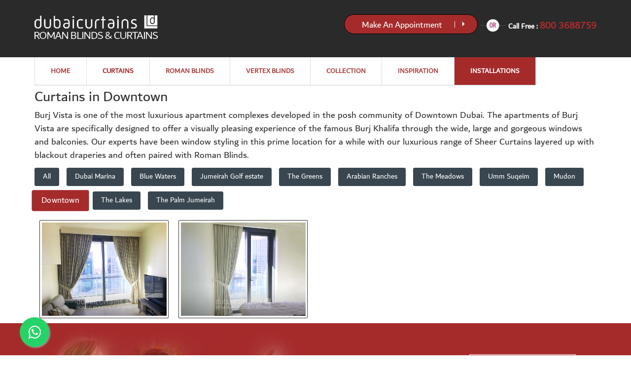

--- FILE ---
content_type: text/html
request_url: https://dubaicurtains.com/downtown-dubai-curtains.html
body_size: 3782
content:
<!DOCTYPE html>
<html>
<head><meta http-equiv="Content-Type" content="text/html; charset=utf-8">
<!-- Google Tag Manager -->
<script>(function(w,d,s,l,i){w[l]=w[l]||[];w[l].push({'gtm.start':
new Date().getTime(),event:'gtm.js'});var f=d.getElementsByTagName(s)[0],
j=d.createElement(s),dl=l!='dataLayer'?'&l='+l:'';j.async=true;j.src=
'https://www.googletagmanager.com/gtm.js?id='+i+dl;f.parentNode.insertBefore(j,f);
})(window,document,'script','dataLayer','GTM-K3R52BT');</script>
<!-- End Google Tag Manager --> 

<title>Curtains in Downtown Dubai | Dubai Curtains</title>
<meta content="Shop Made-to-Measure Curtains in Downtown. Mega SALE! Save Up to 50% on A Huge Range of Styles and Colours. Book Your FREE Appointment Now!" name="description" />
<meta content="curtains,shades,Dubai curtains,curtain,curtains for living room,window curtains" name="keywords" />
<meta name="robots" content="index, follow" /> 
<meta name="country" content="AE" /> 
<meta content="Said Darkaoui" name="author" />
<meta name="viewport" content="width=device-width, initial-scale=1.0, maximum-scale=1.0" />
<!--[if IE]><meta http-equiv='X-UA-Compatible' content='IE=edge,chrome=1'><![endif]-->

<!-- Favicone Icon -->
<link rel=“canonical” href=“https://dubaicurtains.com/downtown-dubai-curtains.html” />
<link rel="shortcut icon" type="image/x-icon" href="favicon.ico">
<!-- CSS -->
<link href="http://fonts.googleapis.com/css?family=lato:400,100,200,300,500%7COpen+Sans:400,300,600,700,800%7COswald:300,400,700" rel="stylesheet" type="text/css">
<link href="assets/css/bootstrap.css" rel="stylesheet" type="text/css">
<link href="assets/css/font-awesome.css" rel="stylesheet" type="text/css">
<link href="assets/css/ionicons.css" rel="stylesheet" type="text/css">
<!-- carousel -->
<link href="assets/css/plugin/owl.carousel.css" rel="stylesheet" type="text/css">
<link href="assets/css/plugin/owl.transitions.css" rel="stylesheet" type="text/css">
<!--Main Slider-->
<link href="assets/css/settings.css" type="text/css" rel="stylesheet" media="screen">
<link href="assets/css/layers.css" type="text/css" rel="stylesheet" media="screen">
<!--Main Style-->
<link href="assets/css/style.css" rel="stylesheet" type="text/css">
<!--Theme Color-->
<link href="assets/css/theme-color/default.css" rel="stylesheet" id="theme-color" type="text/css">
<link rel="stylesheet" type="text/css" href="assets/fancybox/dist/jquery.fancybox.min.css">
<link href="custom.css" rel="stylesheet"  type="text/css">
<link rel="stylesheet" href="https://cdn.rawgit.com/stevenmonson/googleReviews/master/google-places.css">
<script type="application/ld+json">
[ {
  "@context" : "http://schema.org",
  "@type" : "Product",
  "name" : "CURTAINS",
  "brand" : {
    "@type" : "Brand",
    "logo" : "http://www.dubaicurtains.com/assets/images/dubaicurtain-logo.jpg"
  }
}, {
  "@context" : "http://schema.org",
  "@type" : "Product",
  "name" : "ROMAN BLINDS"
}, {
  "@context" : "http://schema.org",
  "@type" : "Product",
  "name" : "CUSHIONS"
}, {
  "@context" : "http://schema.org",
  "@type" : "Product",
  "name" : "Curtains"
}, {
  "@context" : "http://schema.org",
  "@type" : "Product",
  "name" : "Cushions"
}, {
  "@context" : "http://schema.org",
  "@type" : "Product",
  "name" : "Roman Blinds"
}, {
  "@context" : "http://schema.org",
  "@type" : "Product",
  "name" : "Accessories"
}, {
  "@context" : "http://schema.org",
  "@type" : "Product",
  "name" : "Special Offers"
}, {
  "@context" : "http://schema.org",
  "@type" : "Product",
  "name" : "Curtains",
  "image" : [ "http://www.dubaicurtains.com/assets/images/products/Curtain/CALICO-CINNAMON.jpg", "http://www.dubaicurtains.com/assets/images/products/Curtain/FLORAL-PAPAYA.jpg", "http://www.dubaicurtains.com/assets/images/products/Curtain/LEAVES-PORCELAIN.jpg", "http://www.dubaicurtains.com/assets/images/products/Curtain/MEADOW-FERN.jpg", "http://www.dubaicurtains.com/assets/images/products/Curtain/MEADOW-LAVENDAR.jpg", "http://www.dubaicurtains.com/assets/images/products/Curtain/Ribbon-Dijon.jpg", "http://www.dubaicurtains.com/assets/images/products/Curtain/SILKY-WINE.jpg", "http://www.dubaicurtains.com/assets/images/products/Curtain/TAPESTRY-STONE.jpg", "http://www.dubaicurtains.com/assets/images/products/Curtain/Tendril-Blush.jpg", "http://www.dubaicurtains.com/assets/images/products/Curtain/ZigZag-Tangerine.jpg" ]
}, {
  "@context" : "http://schema.org",
  "@type" : "Product",
  "name" : "CURTAINS"
}, {
  "@context" : "http://schema.org",
  "@type" : "Product",
  "name" : "Curtains",
  "review" : {
    "@type" : "Review",
    "author" : {
      "@type" : "Person",
      "name" : "Ms Quaife, Old Town Downtown"
    },
    "reviewBody" : "\" My curtains were just installed & they are beautiful! Thank you so much to you and your team. Such a professional and friendly team you have. I'm so impressed with the service and the quality curtains. I will certainly be using you again in my next place & recommending you to my friends.\""
  }
}, {
  "@context" : "http://schema.org",
  "@type" : "Product",
  "name" : "Curtains"
}, {
  "@context" : "http://schema.org",
  "@type" : "Product",
  "name" : "Cushions"
}, {
  "@context" : "http://schema.org",
  "@type" : "Product",
  "name" : "Roman Blinds"
}, {
  "@context" : "http://schema.org",
  "@type" : "Product",
  "name" : "Accessories",
  "brand" : {
    "@type" : "Brand",
    "name" : "Dubai Curtains"
  },
  "offers" : {
    "@type" : "Offer",
    "price" : "Special Offers"
  }
}, {
  "@context" : "http://schema.org",
  "@type" : "Product",
  "name" : "CURTAINS",
  "description" : "bespoke curtains collection has a huge choice of beautiful fabrics and superb designs. From cottons and luxurious chenille's to bold prints and delicate embroidered designs, we've selected only the finest materials for our range that is exceptional in every way.",
  "brand" : {
    "@type" : "Brand",
    "name" : "Dubai Curtains"
  }
}, {
  "@context" : "http://schema.org",
  "@type" : "Product",
  "name" : "CURTAINS",
  "description" : "FABRICS AND FINISHING TOUCHES FOR THE PERFECT RESULT",
  "brand" : {
    "@type" : "Brand",
    "name" : "Dubai Curtains"
  }
} ]
</script>
</head>
<body>
<!-- Google Tag Manager (noscript) -->
<noscript><iframe src="https://www.googletagmanager.com/ns.html?id=GTM-K3R52BT"
height="0" width="0" style="display:none;visibility:hidden"></iframe></noscript>
<!-- End Google Tag Manager (noscript) -->  
<!-- Site Wraper -->
<div class="wrapper">  
  <!-- HEADER -->
   <header id="header" class="header header-2" data-menu="menu-curtain"> </header><div id="darkness"></div>
  <!-- END HEADER --> 
  <!-- CONTENT -->

  <style>
  .portfolio-overlay a {
      left: 58% !important;
  }
  .inside-h3{
   font-size:19px !important;
   margin-bottom: 12px;
  }
  .in-blo{
  display:block;
  overflow:hidden !important;
  }
  .col-gallery{
   display:block !important;
  }
  .well-lg{
         padding:0px !important;
         border-radius:0px;
  }
  .sub-h2{
  margin-bottom:1px;
  }

  @media (max-width:500px) {
  .col-gallery{
    width:95% !important;
  }

  }
  @media (min-width:500px) and (max-width:900px) {
  .col-gallery{
    width:45% !important;
  }

  }


  @media (min-width:768px) {
  .fixed-div{
    display:none !important;
  }

  }
  .fixed-div{
      text-align: center;
      position: fixed;
      z-index: 2000;
      background: white;
      width: 100%;
      display: block;
      overflow: hidden;
  }
  .call-tell{
   color:black;
   margin-left: -37px;
  }
  .ca-num{
    color: #DB1E59;
  }
  .top-head{
   margin-top:70px;
  }
  .new-tab{
                          float: left;
                          padding: 7px 16px;
                          border: 1px solid #39464f;
                          margin-right: 15px;
                          background: #39464f;
                          border-radius: 3px;
                          color: white;
                          cursor: pointer;
                          margin-bottom: 11px;
                      }
                      .c-active{
                          background: #A52B2B;
                          border-color: #A52B2B;
                          transform: scale(1.15);
                          margin-left: 2px !important;
                      }
  </style>
  
  
  
  <section  class="full-body full-body-2 mob-bo-3">
         <div class="overlay-2"></div>
  <div class="new-white" >
            <div class="container clearfix" >
             <h1 class="inside-h2 new-inside-h2">Curtains in Downtown</h1>
              <p class="inside-h3">Burj Vista is one of the most luxurious apartment complexes developed in the posh community of Downtown Dubai. The apartments of Burj Vista are specifically designed to offer a visually pleasing experience of the famous Burj Khalifa through the wide, large and gorgeous windows and balconies. Our experts have been window styling in this prime location for a while with our luxurious range of Sheer Curtains layered up with blackout draperies and often paired with Roman Blinds.</p>
              
                 <div class="well-lg">
                     <a href="curtains-projects.html"><div class="new-tab" data-new="tab-0">All</div></a>
                     <a href="dubai-marina-curtains.html"><div class="new-tab " data-new="tab-1">Dubai Marina</div></a>
                     <a href="blue-waters-curtains.html"><div class="new-tab" data-new="tab-2">Blue Waters</div></a>
                     <a href="jumeirah-golf-estates-curtains.html"><div class="new-tab" data-new="tab-2">Jumeirah Golf estate</div></a>
                     <a href="thegreens-curtains.html"><div class="new-tab" data-new="tab-2">The Greens</div></a>
                     <a href="arabian-ranches-curtains.html"><div class="new-tab" data-new="tab-2">Arabian Ranches</div></a>
                      <a href="meadows-curtains.html"><div class="new-tab" data-new="tab-2"> The Meadows</div></a>
                      <a href="umm-squeim-curtains.html"><div class="new-tab " data-new="tab-2">Umm Suqeim</div></a>
                      <a href="mudon-curtains.html"><div class="new-tab" data-new="tab-2">Mudon</div></a>
                      <a href="downtown-dubai-curtains.html"><div class="new-tab c-active" data-new="tab-2">Downtown</div></a>
                      <a href="the-lakes-curtains.html"><div class="new-tab" data-new="tab-2">The Lakes</div></a>
                     <a href="the-palm-jumeirah-curtains.html"><div class="new-tab" data-new="tab-2">The Palm Jumeirah</div></a>
                  </div>

                 
             </div>
            </div>


         
         
         <!-- Content
         ============================================= -->
         
                  
                      
                         
          
         
         </section>
         <section id="content" class="">
         
         
         

             <div class="content-wrap new-content-wrap">
             
             <div class="col_full clearfix">

                     
             
                 
                 
                 
                 
         
                 
                 <section id="content" style="margin-bottom: 0px;">

             <div class="content-wrap side-no-bottom">

             
             
             
             
             
                 <div class="container clearfix">
             
             <div class="in-blo">

                       <div class="col-sm-3 col-xs-12  col-gallery">
                             <a data-fancybox="gallery" class="img-c-1 ar-ra" data-caption="Curtains in Downtown Dubai" href="assets/images/project/downtown-dubai/Burj-Vista-Downtown-Dubai-Curtains1.jpg"><img src="assets/images/project/downtown-dubai/Burj-Vista-Downtown-Dubai-Curtains1.jpg" alt="Curtains in Downtown Dubai" class="gallery-img"></a>
                           </div>
                             <div class="col-sm-3 col-xs-12  col-gallery">
                             <a data-fancybox="gallery" class="img-c-1 ar-ra" data-caption="Curtains in Downtown Dubai" href="assets/images/project/downtown-dubai/Burj-Vista-Downtown-Dubai-Curtains2.jpg"><img src="assets/images/project/downtown-dubai/Burj-Vista-Downtown-Dubai-Curtains2.jpg" alt="Curtains in Downtown Dubai" class="gallery-img"></a>
                           </div>
                           
                 </div>

                          
                     
                         
                  
             </div>
                 
     
             </div>

         </section>
  

  

  <div class="common-footer"></div>
  
</div>
<script src="assets/js/jquery-1.12.4.min.js" type="text/javascript"></script> 

<!-- Easing Effect Js --> 
<script src="assets/js/plugin/jquery.easing.js" type="text/javascript"></script> 
<!-- bootstrap Js --> 
<script src="assets/js/bootstrap.min.js" type="text/javascript"></script> 
<!-- carousel Js --> 
<script src="assets/js/plugin/owl.carousel.js" type="text/javascript"></script> 
<!-- revolution Js --> 
<script type="text/javascript" src="assets/js/jquery.themepunch.tools.min.js"></script> 
<script type="text/javascript" src="assets/js/jquery.themepunch.revolution.min.js"></script> 
<script type="text/javascript" src="assets/extensions/revolution.extension.slideanims.min.js"></script> 
<script type="text/javascript" src="assets/extensions/revolution.extension.layeranimation.min.js"></script> 
<script type="text/javascript" src="assets/extensions/revolution.extension.navigation.min.js"></script> 
<script type="text/javascript" src="assets/extensions/revolution.extension.parallax.min.js"></script> 
<script type="text/javascript" src="assets/js/jquery.revolution.js"></script> 
<!-- Map api Js --> 

<!-- custom Js --> 
<script src="assets/fancybox/dist/jquery.fancybox.min.js"></script>
<script src="assets/js/new-custom.js" type="text/javascript"></script>
<script>
	$(function(){
        $(".ga-click").on("click",function(e){
		  var clicked_id= $(this).attr("id");
	      $("."+clicked_id).trigger("click");
       });
	});
</script>

</body>
</html>


--- FILE ---
content_type: text/html
request_url: https://dubaicurtains.com/header.html
body_size: 2035
content:
<div id="new-call-app">
		<div class="app-label common-app">Call Free <a href="tel:8003688759" class="app-num">800 3688759</a></div>
		<div class="app-apointment common-app"><a href="appointment.php" class="app-link">Book a free appointment online </a></div>
       
</div>
<div class="container secondary-header">
      <div class="row">
        <div class="col-sm-3 col-md-4">
          <div class="logo"> <a href="index.html" title="The UAE’s most prestigious & dedicated made to measure window coverings " alt="The UAE’s most prestigious & dedicated made to measure window coverings "><img class="site-logo" src="assets/images/dubaicurtain-logo-white.png" alt="Dubai Curtains"></a> </div>
          <button id="menu" class="menu visible-xs"></button>
        </div>
		
		<style>
		
		</style>
		
		
        <div class="col-sm-9 col-md-8 hidden-sm-down"> 
		
		   <div class="logos-right-side">
		
		   <div class="call-block request-call">
		      <div class="call-block-inner"> 
			    <span class="round-img"> <img src="assets/images/or.png" alt="or"> </span>
				  <div class="call-block-text">
				  Call Free : <a href="tel:8003688759">800 3688759</a> </div>

				  </div>
		  </div>
		  
          <!--<div class="request-box request-call">
		    <div class="call-app">
		     <a href="appointment.php" alt="Free Appointment - Free Consulting - Free Fitting - Free Installation" title="Free Appointment - Free Consulting - Free Fitting - Free Installation">Request a FREE Appointment Online</a>
			</div> 
		  </div> -->
          
          <div class="button" style="float:right;">
              <a class="button1 black white red transparent" href="appointment.php"><span class="txt">Make An Appointment</span><span class="hover"></span></a>
          </div>
		  
		  </div>
        
		 </div>
      </div>
    </div>
<div class="primary-header">
      <div class="container">
        <div class="row">
          <div class="col-sm-12">
            <nav class="navigation">
                <ul style="border-bottom:1px solid #ccc;">
                <li class="has-no-sub menu-home"> <a href="index.html" title="Dubai Curtains, the most prestigious dedicated window dressings site in the UAE " alt="Dubai Curtains, the most prestigious dedicated window dressings site in the UAE ">Home</a> </li>
                
                <li class="has-sub"> 
				  <a class="has-cur menu-curtain" href="curtains.html" title="Made to Measure Curtains" alt="Made to Measure Curtains">Curtains</a> 
				  <label class="plus-label visible-xs">+</label>
				  <ul class="sub-nav hide-des">
                    <li><a href="curtains.html">Curtain Types</a></li>
                    <li><a href="pencil-pleat-curtains.html">Pencil pleat curtains</a></li>
                    <li><a href="double-pinch-pleat-curtains.html">Double Pinch Pleat</a></li>
                    <li><a href="triple-pinch-pleat-curtains.html">Triple Pinch Pleat</a></li>
                    <li><a href="eyelet-curtains.html">Eyelet</a></li>
                    <li><a href="eyelet-with-pinch-pleat.html">Eyelet with Pinch Pleat</a></li>
                    <li><a href="easy-wave-curtains.html">Easy Wave</a></li>
                    <li><a href="blackout-curtains.html">Blackout</a></li>
					<li><a href="cushions.html">Cushions</a></li>
					<li><a href="accessories.html">Accessories</a></li>
                 </ul>
				</li>
				<li class="has-no-sub menu-roman"> <a href="roman-blinds.html" title="Made to measure or Ready made Roman Blinds" alt="Made to measure or ready made roman blinds">Roman Blinds</a>
                </li>
                <li class="has-no-sub menu-vertex"> <a href="vertex-blinds.html" title="Made to measure or Ready made Vertex Blinds" alt="Made to measure or ready made vertex blinds">Vertex Blinds</a>
                </li>
			   <li class="has-no-sub menu-collection"> <a href="curtain-romanblind-collection.html" title="Modern and Classic collection of Curtain and Roman Blinds" alt="Modern and Classic collection of Curtain and Roman Blinds">Collection</a>
			   <li class="has-no-sub menu-gallery"> <a href="gallery.html" title="Curtains ,Roman Blinds that will inspire you" alt="Curtains ,Roman Blinds that will inspire you">Inspiration</a></li>

			   <!--<li class="has-no-sub menu-appointment"> <a href="appointment.php" title="For expert advice and inspiring ideas | Free Home Visit" alt="For expert advice and inspiring ideas">Appointment</a>-->
                <li class="has-no-sub menu-curtain" style="border-right:1px solid #ccc;"> <a href="curtains-projects.html" title="Curtains ,Roman Blinds installation that will inspire you" alt="Curtains ,Roman Blinds  installationthat will inspire you">Installations</a></li>
<!--			   <li class="has-no-sub menu-contact" style="border-right:1px solid #ccc;"> <a href="contact.php" title="Need help?" alt="Need help?">contact</a> </li>-->
			   
               
              </ul>
            </nav>
          </div>
		 </div>
		  </div>
		</div>
<style>
    
.second-primary{
    margin-left:10px;
    background-color:transparent !important;

}
.des-ul a {
    color:#000 !important;
}


.des-ul >li{
    float:float !important;
   border-bottom: 1px solid #ccc !important;
   line-height: 13px !important;
   width:48% ;
   margin-left:1%;
   margin-right:1%;
}
    </style>
<div class="container">
<div class="primary-header second-primary absolute-div" style="background-color: transparent;margin-top: 9px;margin-left: 105px;">
    
		    <div class="row container">
                <div class="col-sm-6 navigation-div-class " align="center" style="margin-top: 0px; background-color:#fff; color:#000; padding:0;">
                    
				<nav class="navigation">
				  <ul class="des-ul">
                      <li><a  class="nav-sub-href" href="curtains.html" title="" alt="">
            <!--                       <img class="menu-img" src="assets/images/icon/Pencil-pleat.jpg"><br/>-->
                                                 Curtain Types</a></li>
				   <li><a  class="nav-sub-href" href="pencil-pleat-curtains.html" title="" alt="">
<!--                       <img class="menu-img" src="assets/images/icon/Pencil-pleat.jpg"><br/>-->
                           Pencil pleat curtains</a></li>
				   <li><a class="nav-sub-href" href="double-pinch-pleat-curtains.html" title="" alt="">
<!--                  <img class="menu-img" src="assets/images/icon/Double-Pinch-Pleat.jpg"><br/>-->
                           Double Pinch Pleat</a></li>
				   <li><a class="nav-sub-href" href="triple-pinch-pleat-curtains.html" title="" alt="">
<!--                       <img class="menu-img" src="assets/images/icon/Triple-Pinch-Pleat.jpg"><br/>-->
                           Triple Pinch Pleat</a></li>
				   <li><a  class="nav-sub-href" href="eyelet-curtains.html">
<!--                       <img class="menu-img"  src="assets/images/icon/Eyelet.jpg"><br/>-->
                           Eyelet</a></li>
				   <li><a class="nav-sub-href" href="eyelet-with-pinch-pleat.html" title="" alt="">
<!--                       <img class="menu-img"  src="assets/images/icon/Eyelet-with-pinch-pleat.jpg"><br/>-->
                           Eyelet with Pinch Pleat</a></li>
				   <li><a class="nav-sub-href"  href="easy-wave-curtains.html" title="" alt="">
<!--                       <img class="menu-img"  src="assets/images/icon/Easy-Wave.jpg"><br/>-->
                           Easy Wave</a></li>
				   <li><a class="nav-sub-href"  href="blackout-curtains.html" title="" alt="">
<!--                       <img class="menu-img"  src="assets/images/icon/Curtains-icon.jpg"><br/>-->
                           Blackout</a></li>
				   <li><a class="nav-sub-href" href="cushions.html" title="" alt="">
<!--                       <img class="menu-img"  src="assets/images/icon/Cushions-icon.jpg"><br/>-->
                           Cushions</a></li>
				   <li><a class="nav-sub-href"  href="accessories.html" title="" alt="">
<!--                       <img class="menu-img"  src="assets/images/icon/Accesoriess.jpg"><br/>-->
                           Accessories</a></li>
					
				</ul>
				</nav>
               
                
			  </div>
                <div class="col-md-4" style="padding:0;max-height: 254px;overflow: hidden;">
                    <img id="navigation-img-id" src="assets/images/products/Curtain/MEADOW-FERN.jpg" alt="Curtains" style="width:100%;">
                        </div>
		 </div>
            
            <div class="row">
               
            </div>
      </div>
    </div>	
<script>

    $(function(){
      $('.nav-sub-href').hover(function(eve){
                   //alert("event" +$(eve.target).attr("href"));
                    var href_atr =$(eve.target).attr("href");
                    var src_img ="assets/images/products/Curtain/MEADOW-FERN.jpg"
                               if(href_atr =="pencil-pleat-curtains.html"){
                               src_img = "assets/images/menu/Pencil-pleat.jpg"
                               }
                               else if(href_atr =="double-pinch-pleat-curtains.html"){
                               src_img = "assets/images/menu/Double-Pinch-Pleat-Curtain.jpg"
                               }
                               else if(href_atr =="triple-pinch-pleat-curtains.html"){
                               src_img = "assets/images/menu/Triple-Pinch-Pleat-Curtains.jpg"
                               }
                               else if(href_atr =="eyelet-curtains.html"){
                               src_img = "assets/images/menu/Eyelet-Curtains.jpg"
                               }
                               else if(href_atr =="eyelet-with-pinch-pleat.html"){
                               src_img = "assets/images/menu/Eyelet-with-Pinch-Pleat.jpg"
                               }
                               else if(href_atr =="easy-wave-curtains.html"){
                               src_img = "assets/images/menu/Easey-Wave-Curtain.jpg"
                               }
                               else if(href_atr =="blackout-curtains.html"){
                               src_img = "assets/images/menu/Blackout-curtains.jpg"
                               }
                               
                               $("#navigation-img-id").attr("src",src_img)  ;
                   });
      });

</script>


--- FILE ---
content_type: text/html
request_url: https://dubaicurtains.com/footer.html
body_size: 2018
content:
<style>
    .class-appointment-left{
        float:left;
        width:50%;
        
    }

.class-appointment-right{
    float:left;
    width:50%;
   
}
#titlediv {
  display: none;
}
    
</style>

 <a class="common-footer-app" href="appointment.php">
      <div class="container clearfix hidden-sm-down">
          <div class="flex-div">
              <div class="col-sm-6 flex-cel"><img src="assets/images/blinds-appointment3.png"></div>
              <div class="col-sm-6 flex-cel">
                  <div class="verticaly-center">
                      <div class="class-appointment-left" >
                          <p style="text-align:right;"> BOOK A <font style="font-size:48px;" >FREE</font> <br/>APPOINTMENT </p>
                          
                          <div class="button">
                              <span class="button1 black transparent" style="color:#fff; border-color:#fff; background-color:transparent;"><span class="txt" style="font-size: 17px;">Make An Appointment</span><span class="hover"></span></span>
                          </div>
                          
                      </div>
                      <div class="class-appointment-right" >
                          <div class="book-di" style="line-height: 0.99;"><p><font style="font-size:34px;">GET</font> <br/><b><font style="font-size:75px;">20%</font></b><br/> <font style="font-size:34px;line-height: 0.1;">DISCOUNT</font></p></div>
                          
                      </div>
                  </div>
              </div>
              
          </div>
      </div>
      
      <div class="container clearfix hidden-md-up">
               <div class="">
<!--                   <div class="col-sm-6"><img src="assets/images/blinds-appointment1.png"></div>-->
                   <div class="col-sm-6">
                       <div class="verticaly-center">
                           <div class=""  style="margin-top: 20px;">
                               <div class="book-di" style="line-height: 0.99;"><p><font style="font-size:34px;">GET</font> <br/><b><font style="font-size:75px;">20%</font></b><br/> <font style="font-size:34px;line-height: 0.1;">DISCOUNT</font></p></div>
                               
                           </div>
                           <div class="" style="margin-bottom :20px;" >
                               <p style=""> BOOK A <font style="font-size:48px;" >FREE</font> <br/>APPOINTMENT </p>
                               
                               <div class="button">
                                   <span class="button1 black transparent" style="color:#fff; border-color:#fff; background-color:transparent;"><span class="txt" style="font-size: 17px;">Make An Appointment</span><span class="hover"></span></span>
                               </div>
                               
                           </div>
                           
                       </div>
                   </div>
                   
               </div>
           </div>
      
  </a>
 
 <div class="col-sm-12 col-md-12 pa-box">
	 <div class="container">
          <div class="row">
            <div class="col-sm-12 col-md-4">
              <div class="box-block padding-20 mb-15 ">
                <div class="title-box">
                  <div class="box-icon"> <i class="iconnew-consultant"></i> </div>
                  <h3>Free Advice</h3>
                  <p class="qu-w"> Our Experts are ready to help you </p>
                </div>
              </div>
            </div>
            <div class="col-sm-12 col-md-4">
              <div class="box-block padding-20 mb-15 ">
                <div class="title-box">
                  <div class="box-icon"> <i class="iconnew-construction"></i> </div>
                  <h3>Free Measuring</h3>
                  <p class="qu-w"> Our Team can make all the arrangements. </p>
                </div>
              </div>
            </div>
			<!--<div class="col-sm-12 col-md-3">
              <div class="box-block padding-20 mb-15">
                <div class="title-box">
                  <div class="box-icon"> <i class="ion-heart"></i> </div>
                  <h3>Free Advice</h3>
                  <p class="qu-w"> Choose your perfect home decor </p>
                </div>
              </div>
            </div>-->
            <div class="col-sm-12 col-md-4">
              <div class="box-block padding-20 mb-15">
                <div class="title-box">
                  <div class="box-icon"> <i class="iconnew-drill"></i> </div>
                  <h3>Free Fitting</h3>
                  <p class="qu-w"> We fit. You relax! Sit back and enjoy!</p>
                </div>
              </div>
            </div>
           </div>
        </div>
       </div>
	
  
  <!-- FOOTER -->
  	<div class="greview-cover">
		<div class="container clearfix">
		   <h3 style="text-align:center; margin-top:10px; margin-bottom:5px;">GOOGLE REVIEWS </h3>
        <div id="google-reviews"></div>
		 <div class="cente">
			<label class="myBtn"  id="myBtn">See More Reviews</label>
		 </div>
		
		
		<!-- The Modal -->
		<div id="myModal" class="new-modal">

		  <!-- Modal content -->
		  <div class="new-modal-content">
			 <span class="new-close">&times;</span>
			 <h3 style="text-align:center;">More Reviews</h3>
			  <div class="mod-1"></div>
				<div class="bt-cover">
					 <label class="myBtn"  id="myBtn">
					  <a href="https://www.google.com/maps/place/Rimini+blinds/@25.2446952,55.3112092,18z/data=!4m7!3m6!1s0x3e5f42d4f0c5503f:0xe55d659dc1b3151c!8m2!3d25.244751!4d55.312266!9m1!1b1" target="_blank;" style="color:white; text-decoration:none;">See All Reviews</a> 
					 </label>
				</div>
					  
		  </div>

		</div>
		
		
	</div> </div> 
  <footer class="footer pt-80 pt-xs-60">
    <div class="container"> 
      
      <!--Footer Info -->
      <div class="row footer-info mb-60">
       
        <div class="col-md-4 col-sm-12 col-xs-12 mt-sm-30 mt-xs-30">
          <h4 class="mb-30">HOME</h4>
          <ul class="link blog-link">
				<li> <a href="about.html"><i class="fa fa-angle-double-right"></i> About Us</a> </li>
				<li> <a href="contact.php"><i class="fa fa-angle-double-right"></i> Contact Us</a> </li>
				<li> <a href="gallery.html"><i class="fa fa-angle-double-right"></i>Gallery</a> </li> 
				<li> <a href="offers.html"><i class="fa fa-angle-double-right"></i> Special Offers</a> </li>
				<li> <a href="appointment.php"><i class="fa fa-angle-double-right"></i>Online Appointment</a> </li> 
				<li> <a href="why_us.html"><i class="fa fa-angle-double-right"></i> Why Choose us ?</a> </li>
				<li> <a href="testimonials.php"><i class="fa fa-angle-double-right"></i> What our Customers Say</a> </li>
				<li> <a href="review.php"><i class="fa fa-angle-double-right"></i> Submit Your Review</a> </li>
          </ul>
        </div>
        <div class="col-md-4 col-sm-12 col-xs-12 mt-sm-30 mt-xs-30">
          <h4 class="mb-30">Our Products</h4>
          <ul class="link blog-link">
            <li> <a href="roman-blinds.html"><i class="fa fa-angle-double-right"></i> Roman Blinds</a> </li>
            <li> <a href="curtains.html"><i class="fa fa-angle-double-right"></i> Curtains</a> </li>
            <li> <a href="pencil-pleat-curtains.html"><i class="fa fa-angle-double-right"></i> Pencil pleat curtains</a> </li>
            <li> <a href="double-pinch-pleat-curtains.html"><i class="fa fa-angle-double-right"></i> Double Pinch Pleat</a> </li>
            <li> <a href="triple-pinch-pleat-curtains.html"><i class="fa fa-angle-double-right"></i> Triple Pinch Pleat</a> </li>
            <li> <a href="eyelet-curtains.html"><i class="fa fa-angle-double-right"></i> Eyelet</a> </li>
            <li> <a href="eyelet-with-pinch-pleat.html"><i class="fa fa-angle-double-right"></i> Eyelet with Pinch Pleat</a> </li>
            <li> <a href="easy-wave-curtains.html"><i class="fa fa-angle-double-right"></i> Easy Wave</a> </li>
            <li> <a href="blackout-curtains.html"><i class="fa fa-angle-double-right"></i> Blackout</a> </li>
            <li> <a href="accessories.html"><i class="fa fa-angle-double-right"></i> Accessories </a> </li>
            <li> <a href="vertex-blinds.html"><i class="fa fa-angle-double-right"></i> Fancy something different ? Try Vertex </a> </li>
          </ul>
        </div>
		
		 <div class="col-md-4 col-sm-12 col-xs-12 mt-sm-30 mt-xs-30">
          <h4 class="mb-30">Head Office</h4>
          <address>
          <i class="ion-ios-location fa-icons"></i> Dubai Curtains, Area M6 Unit 010, SAIF Zone, Sharjah, United Arab Emirates
          </address>
          <ul class="link-small">
            <li> <a href="mailto:sales@dubaicurtains.com"><i class="ion-ios-email fa-icons"></i>sales@dubaicurtains.com</a> </li>
            <li> <a href="tel:8003688759"><i class="ion-ios-telephone fa-icons"></i>800 3688759</a> </li>
          </ul>
          <div class="icons-hover-black"> <a href="https://www.facebook.com/DubaiCurtains" target="_blank"> <i class="fa fa-facebook"></i> </a><a target="_blank" href="https://twitter.com/DubaiCurtains"> <i class="fa fa-twitter"></i> </a><a href="https://www.youtube.com/@Dubaiblinds1" target="_blank"> <i class="fa fa-youtube"></i> </a> </div>
        </div>
       
      </div>
      <!-- End Footer Info --> 
    </div>
    
    <!-- Copyright Bar -->
    <div class="copyright">
      <div class="container">
        <p class=""> © 2024 <a><b> Dubai Curtains</b></a>. All Rights Reserved. </p>
      </div>
    </div>
    <!-- End Copyright Bar --> 
    
  </footer>
  <!-- END FOOTER --> 
  


--- FILE ---
content_type: text/html
request_url: https://dubaicurtains.com/google-review.html
body_size: 318
content:
<div class="review-item"><div class="review-meta"><span class="review-author">Josephine Scala</span><span class="review-sep">, </span><span class="review-date">July 24, 2018</span></div><div class="review-stars"><ul><li><i class="star"></i></li><li><i class="star"></i></li><li><i class="star"></i></li><li><i class="star"></i></li><li><i class="star"></i></li></ul></div><p class="review-text">Hi everyone!!!! I have just had the most professional experience with Dubai blinds.i highly recommend this company . Manoj, Kenneth, and Rodrick have just done the best job ever . Thank you guys!</p></div>
<div class="review-item"><div class="review-meta"><span class="review-author">Cynthia Veronica Cruz</span><span class="review-sep">, </span><span class="review-date">July 23, 2018</span></div><div class="review-stars"><ul><li><i class="star"></i></li><li><i class="star"></i></li><li><i class="star"></i></li><li><i class="star"></i></li><li><i class="star"></i></li></ul></div><p class="review-text">Sales person- Manoj was excellent. He was very helpful, and knowledgable. I would have taken my curtains from him if it’s not for the price. Thanks Manoj for all your help.</p></div>
<div class="review-item"><div class="review-meta"><span class="review-author">Nouel Omamalin</span><span class="review-sep">, </span><span class="review-date">June 10, 2018</span></div><div class="review-stars"><ul><li><i class="star"></i></li><li><i class="star"></i></li><li><i class="star"></i></li><li><i class="star"></i></li><li><i class="star"></i></li></ul></div><p class="review-text">Very happy with the quality of work and service.Manoj deserves a special mention. He was very helpful, friendly and efficient. He looked after everything so well I didn’t have to worry.I definitely recommend this company but do request for Manoj.Thanks, Manoj!</p></div>


--- FILE ---
content_type: text/html
request_url: https://dubaicurtains.com/google-more-review.html
body_size: 256
content:
 <div class="review-item"><div class="review-meta"><span class="review-author">bader shammas</span><span class="review-sep">, </span><span class="review-date">July 20, 2018</span></div><div class="review-stars"><ul><li><i class="star"></i></li><li><i class="star"></i></li><li><i class="star"></i></li><li><i class="star"></i></li><li><i class="star"></i></li></ul></div><p class="review-text">Thanks to Renen and Angelito for wonderful Blinds. Highly recommended to my friend.</p></div>
	  
	  <div class="review-item"><div class="review-meta"><span class="review-author">Rae Castrillo</span><span class="review-sep">, </span><span class="review-date">July 19, 2018</span></div><div class="review-stars"><ul><li><i class="star"></i></li><li><i class="star"></i></li><li><i class="star"></i></li><li><i class="star"></i></li><li><i class="star"></i></li></ul></div><p class="review-text">Professional and great customer service from inquiry to installation. They installed blackout blinds in our office. They even cleaned up after the installation.</p></div>
	  
	  <div class="review-item"><div class="review-meta"><span class="review-author">Junalyn Hernandez</span><span class="review-sep">, </span><span class="review-date">July 18, 2018</span></div><div class="review-stars"><ul><li><i class="star"></i></li><li><i class="star"></i></li><li><i class="star"></i></li><li><i class="star"></i></li><li><i class="star"></i></li></ul></div><p class="review-text">Thanks to Richard and Reynan for the beautiful curtains, I really impress and very happy.</p></div>
	  
	  <div class="review-item"><div class="review-meta"><span class="review-author">shiraz saleemi</span><span class="review-sep">, </span><span class="review-date">July 18, 2018</span></div><div class="review-stars"><ul><li><i class="star"></i></li><li><i class="star"></i></li><li><i class="star"></i></li><li><i class="star"></i></li><li><i class="star"></i></li></ul></div><p class="review-text">Richard was extremely professional and helpful with the selection of the blinds. The fitting and installation was done within one week of ordering, very quick and clean job. Would recommend to fellow colleagues and friends.</p></div>

--- FILE ---
content_type: text/css
request_url: https://dubaicurtains.com/assets/css/theme-color/default.css
body_size: 664
content:
/*
============== background Color====================
*/
.btn-text,
.dark-bg,
.hover-bg:hover,
figure.effect-zoe figcaption,
.menu:after,
.top-bar-section,
.icons-hover-black i:hover,
.footer-style-2:before,
.main-banner .more-btn,
.tparrows.tp-leftarrow:hover,
.tparrows.tp-rightarrow:hover,
.overlay-before:before,
#testimonial .client-pic,
.pagination-nav ul li.active a,
.pagination-nav ul li:hover a,
.sidebar-widget .widget-tag li a:hover,
.item-nav .item-prev .prev-btn,
.item-nav .item-next .next-btn,
.item-nav .item-prev:hover .prev-btn,
.item-nav .item-next:hover .next-btn,
.faq .collape-plus,
.blog-post .post-more-link:hover .btn-color-line,
.blog-date,
.ui-input-group .input-bar:before,
.ui-input-group .input-bar:after,
.ui-input-group .input-bar:before,
.ui-input-group .input-bar:after,
.newsletter .newsletter-btn,
#preloader,
.btn-text,
.nf-carousel-theme .owl-controls .owl-nav .owl-prev,
.nf-carousel-theme .owl-controls .owl-nav .owl-next,
#testimonial .owl-dot.active,
.line-btn:hover,
.line-btn.active {
  background: #9F1F0C;
}

.top-btn:hover,
.header-1 .icons-hover-black i:hover {
  background: #1893b9;
}

.ui-timeline .tl-item .tl-body .tl-entry .btn-primary {
  background-color: #9F1F0C !important;
  border-color: #9F1F0C !important;
}

.page-signin .body-inner:before {
  background-color: #9F1F0C;
}

/*
============== Text Color====================
*/
.color,
.btn-text:hover,
.top-social-icon a.btn:hover,
.header-2 .top-bar-section.top-bar-bg-color a:hover,
.call-us ul li a:hover,
.star i,
.pagination-nav ul li a,
.sidebar-widget ul li a:hover,
.widget-tag li a,
.item-nav .item-prev .prev-btn,
.item-nav .item-next .next-btn,
.big-font i,
.post-meta span > a > i,
.lead-point li,
.blog-post .fa-tag,
.color-primary,
a.color-primary,
.ui-input-group > input:focus ~ label,
.ui-input-group > textarea:focus ~ label,
.custom-check:before,
.contact .icon-circle,
.mapmarker .ion-ios-location,
.chooose-box strong i,
.color,
.single-sidebar-widget .special-links li:hover a,
.single-sidebar-widget .special-links li a.active,
.single-sidebar-widget .special-links li a.active:after {
  color: #9F1F0C;
}

.widget-tag li a {
  color: #9F1F0C !important;
}

/*
============== Border Color====================
*/
.btn-text,
.v-line,
.menu,
.tparrows.tp-leftarrow:hover,
.tparrows.tp-rightarrow:hover,
.pagination-nav ul li a,
.widget-search input[type="text"]:focus,
.blog-post-hr input[type="text"]:focus,
.blog-post-hr textarea:focus,
.widget-tag li a,
.client-avtar,
.custom-check,
.contact-form input[type="text"]:focus,
.contact-form textarea:focus,
.contact .icon-circle,
.btn-text,
#testimonial .client-pic,
#testimonial .owl-dot,
.single-sidebar-widget .special-links li a:before,
.line-btn:hover,
.line-btn.active {
  border-color: #9F1F0C;
}

.owl-prev,
.owl-next,
figure.effect-zoe p.description {
  background-color: #91daf1;
  background-color: rgba(34, 181, 226, 0.8);
}


--- FILE ---
content_type: text/css
request_url: https://dubaicurtains.com/custom.css
body_size: 5743
content:
#darkness{
	position: absolute;
	width: 100%;
	height: 100%;
	background: rgba(0, 0, 0, 0.5);
	z-index: 2;
	display:none;
}
@font-face {
    font-family: icomoon;
    src: url(assets/fonts/icomoon.eot?6b4oay);
    src: url(assets/fonts/icomoon.eot?6b4oay#iefix) format('embedded-opentype'), url(assets/fonts/icomoon.woff?6b4oay) format('woff'), url(assets/fonts/icomoon.svg?6b4oay#icomoon) format('svg');
    font-weight: 400;
    font-style: normal
}
.iconnew-drill:before {
    content: "\e900"
}

.iconnew-consultant:before {
    content: "\e902"
}

.iconnew-construction:before {
    content: "\e903"
}
  [class*=" iconnew-"],
[class^=iconnew-] {
    display: inline-block;
    font-family: icomoon;
    speak: none; 
	font-style: normal;
	font-weight: normal; 
	font-variant: normal;
	text-transform: none;
	text-rendering: auto;
	line-height: 1; 
	-webkit-font-smoothing: antialiased; 
	-moz-osx-font-smoothing: grayscale; 
}

.navigation-div-class{
    background-color: #A52B2B;
}

.msh-div{
	display: block;
	overflow: hidden;
	width: 100%;
	padding-left: 12px;
	text-align: left;
	margin-bottom:17px;
}
.msh-div textarea{
	width:90%;
}
.menu-active, .menu-active:hover{
	background: white;
	color:#a52b2b !important;
}

.menu-active a, .menu-active:hover a{
	color:white !important;
	background: #a52b2b;
}
.color-b-link{
	font-size: 22px;
	color: #9F1F0C;
	white-space: nowrap;
}
.color-b-link:hover{
	color: #9F1F0C;
}
.btn-text:hover{
	background: #BD2D18 !important;
    color: white !important;
	border:white;
}
.img-div{
	width: 100%;
	display: block;
	overflow: hidden;
	text-align: center;
}
.form-div{
border: none;
/*padding: 35px 0px 35px 22px;*/
background: #fff;
}
.form-div input, .form-div select{
	background:white !important;
}
.form-div .btn-text{
background:#a52b2b !important;
}
.form-div div{
	background: #fff;
}
.mobile-wrap{
	text-align:center;
}
.mobile-block{
	border: 1px solid #e6e4e4;
	padding: 36px;
	text-align: center;
	display:inline-block;
	background: #f2f2f2;
    color: #555;
	padding-bottom:10px;
	border-radius: 3px;
}
.mobile-block h2{
	font-size:22px;
	padding-top: 21px;
}
.offer-img{
	margin: 6px;
	padding: 22px;
	border: 1px solid #a52b2b;
	background:#f8f8f8;
}
.qu-w{
   font-size: 16px;
}
.why-common{
	display:block;
	overflow:hidden;
	margin-bottom:20px;
}
.why-common h4{
	margin-left:44px;
}
.why-common p{
	margin-left:44px;
}
.specification ul{
	list-style:none;
}
.specification ul li {
    margin-top: 7px;
    margin-bottom: 7px;
}
.specification ul b {
	margin-right: 7px;
}
.gaco i{
	width:100%;
	display:block;
	overflow:hidden;
}
.gaco i, .gaco h2{
	margin-left:10px;
}
#top-bar{
  min-height: 50px !important;
  padding-top: 13px;
}
.top-mail{
  color:dimgrey !important;
  font-weight: 600;
}
.fa-envelope::before {
    color: dimgrey;
	
}
.re-ap{
	border: 1px solid dimgrey;
	background: dimgrey;
	color: white !important;
	padding-top: 10px;
	padding-bottom: 10px;
	padding-left: 12px;
	padding-right: 16px;
	border-radius: 3px;
	letter-spacing: .3px;
	font-weight: 600;
	display:block;
	overflow:hidden;
	font-size:19px;
} 
.re-middle{
 width:90%;
 margin:0 auto;
 background:#a52b2b;
 border: 1px solid #a52b2b;
 border-radius:0px;
}
.re-middle:hover{
 background:#BD2D18;
 border: 1px solid #BD2D18;
}
.re-or{
  margin-top: 6px;
}
.free-cal{
 color: #a52b2b;
 font-size: 21px;
 font-weight: 600;
 text-decoration: none;
}
.pa-box{
	margin-bottom: 15px;
	background: #f5f5f5;
	color: #686058 !important;
}
#about-section{
 background-color: #f5f5f5;
 color: #686058;
 padding-top:60px;
 padding-bottom:60px;
}
.about-block.request{
 border:1px solid #e7e7e7;
 background:white;
 width:100%;
 display:block;
 overflow:hidden;
 text-align: center;
 padding-top: 10px;
 border-radius: 7px;
}

.call-app{
	display: inline-block;
	overflow: hidden;
	float: right;
	border:1px solid #a52b2b;
	padding:10px 15px;
	background: #a52b2b;
    /*border-radius: 5px;*/
}

.call-app:hover{
	background: #BD2D18 !important;
	border:1px solid #BD2D18;
}
.call-cover{
  display:block;
  width:100%;
  overflow:hidden;
}
.call-app a{
	color: white;
	font-size: 17px;
	letter-spacing: .41px;
	font-weight:600;
}
.call-us{
 padding-top:8px;
}
.secondary-header{
  padding-bottom:8px;
}
.banner-text{
	background: #0006;
	padding-top: 18px !important;
	padding-left: 30px !important;
	padding-bottom: 20px !important;
}
.call-us ul li .icon-fa{
 font-size: 38px;
}

.request-call{
   float: right;
		}
		
.logos-right-side{
  display:block;
  padding-top: 29px;
  overflow:hidden;
}
 .call-block{
 padding-top:9px;
}
		 .round-img{
		   padding:0px 5px;
		 }
		 .call-block-inner a{
		    font-size:20px;
			color:#a52b2b;
		 }
		 .call-block-text{
		   display:block;
		   float:right;
		   font-weight: 600;
           color: #fff;
		 }
		 
		 
.site-logo{
	max-width:250px;
}	

.nor-service{
	margin-top:20px;
}
.common-request{
	margin-top: 14px;
    background: #a52b2b;
    display: block;
    overflow: hidden;
    color: white;
	padding-top: 40px;
    padding-bottom: 40px;
	text-align:center;
	font-size: 27px;
}
.common-request:hover{
	color:white;
	
}
.cm-div{
	width: 100%;
	text-align: center;
	display: block;
	overflow: hidden;
	margin-top: 21px;
	cursor:pointer;
}
.cm-div:hover{
	
	
}
.common-request-lab{
	text-align: center;
	color: white;
	background: #2d3740;
	padding: 14px 14px;
	font-size: 23px;
	border-radius: 3px;
	font-weight: 600;
	cursor:pointer;
}
.common-request-lab:hover{
	color:#a52b2b;
	background:white;
}

.owl-prev, .owl-next{
	top:40%;
	background: #fffc;
    padding: 5px;
}
.tick-ul li{
	list-style:none;
}
.tick-ul li:before{
	content:url("assets/images/tick_paragraph.png");
}

.primary-header.second-primary{
	background:white;
}
.second-primary {
	display:none;
}
.has-sub:hover + .primary-header.second-primary{
	display:block !important;
}
.has-cur:hover + .primary-header.second-primary{
	display:block !important;
}
.second-primary .navigation > ul > li > a{
	color:black;
	padding: 18px 18px;
}
.second-primary ul{
/*    border: 3px solid whitesmoke !important;*/
	margin-top: 2px;
	margin-bottom: 2px;
}
.second-primary li{
	min-width: 11%;
    border:none !important;
/*    border:1px solid whitesmoke;*/
}


.menu-img{
	margin-right: 9px;
	width:50px;
}
.show{
	display:block !important;
}
.all-blinds-gallery{
	margin-top: 3px;
	margin-bottom:10px;
}
.col-gallery {
   
    border: 1px solid !important;
    padding: 3.5px !important;
    margin: 10px !important;
    border-radius: 2px;
    overflow: hidden;
    display: none;
}
.ga-click{
  background: #000c;
  height: 100%;
  width: 100%;
  opacity: 0;
  top: 0;
  left: 0;
  position: absolute;
  padding: 0;
  transition: opacity .5s;
  cursor:pointer;
}
.ga-click img {
  width: 25px !important;
  text-align: center;
  position: absolute;
  top: 0;
  bottom: 0;
  left: 0;
  right: 0;
  margin: auto;
  cursor:pointer;
}
.question, .question-sub{
	width:100%;
	display:block;
	float:none;
	overflow: hidden;
    text-align: left;
}
.full-colum{
	width:100%;
	display:block;
	float:none;
	overflow: hidden;
    text-align: left;
}
.full-colum .radio-label{
	width: auto !important;
	margin: 7px 16px;
}
.oc-item:hover .ga-click, .col-gallery:hover .ga-click  {
  opacity: .7;
  transition: opacity .5s;
}

.all-h1{
	font-size: 40px;
	padding-top: 10px;
    padding-bottom: 5px;
	text-transform:uppercase;
}
.center-h2{
	text-align:center;
	text-transform: none;
    margin-bottom: 0px;

}
.center-h2-ga{
	text-align:center;
	text-transform: none;
   
}
.gaco{
margin-bottom: 16px;
background: #f5f5f5;
padding-top: 11px;
padding-bottom: 8px;
}
.all-blinds-gallery{
	display:block;
	overflow:hidden !important;
	background-color: #efefef;
	padding: 20px 1.5%;
}
.header.header-2{
	margin-bottom:10px !important;
}

.main-navigation{
	z-index:9;
}
.main-navigation.less-na{
	z-index:1 !important;
}
	
.new-modal {
    display: none; /* Hidden by default */
    position: fixed; /* Stay in place */
    z-index: 2222; /* Sit on top */
    padding-top: 100px; /* Location of the box */
    left: 0;
    top: 0;
    width: 100%; /* Full width */
    height: 100%; /* Full height */
    overflow: auto; /* Enable scroll if needed */
    background-color: rgb(0,0,0); /* Fallback color */
    background-color: rgba(0,0,0,0.4); /* Black w/ opacity */
}


.new-modal-content {
    background-color: #fefefe;
    margin: auto;
    padding: 20px;
    border: 1px solid #888;
    width: 60%;
}


.new-close {
    color: #aaaaaa;
    float: right;
    font-size: 28px;
    font-weight: bold;
}

.new-close:hover,
.new-close:focus {
    color: #000;
    text-decoration: none;
    cursor: pointer;
}

.home-h h1{
	text-transform:uppercase;
	margin-bottom:27px;
}
.review-item{
			  background:white;
			}
			.greview-cover{
			   
				padding-bottom: 12px;
				margin-top: 0px;
              }
			 .cente{
			    width: 100%;
				text-align: center;
				display: block;
				overflow: hidden;
				padding-top: 10px;
			 }
			 #exampleModalLongTitle{
				text-align: center;
				float: left;
				width: 97%;
			 }
			 .see-inner{
			    text-align: center;
				margin-top: 10px;
				margin-bottom: -9px;
			 }
			 .review-item{
			  margin:3px !important;
			 }
			 .myBtn{
				 background-color: #2a2a2a;
                 color: #ffffff;
				 padding:15px;
				 font-size:15px;
/*                 border-radius:3px;*/
				 cursor:pointer;
			 }
			 .bt-cover{
				 width:100%;
				 text-align:center;
				 margin-top:10px;
			 }

.common-footer-app{
	width: 100% !important;
    background: #a52b2b;
    padding: 0px;
    display: block;
    margin-bottom: 1px;
	color:white !important;
	text-align:center;
}	
.common-footer-app:hover{
	color:white;
	background: #8d2323;
}
.common-footer-app:hover .arrange-app{
	background: #2e3032;
}
.arrange-app{
	display:inline-block;
	overflow:hidden;
	color: white;
	font-size: 20px;
	text-transform: uppercase;
	font-weight: 500;
	background:#2a2a2a !important;
	padding: 20px;
    border-radius: 2px;
	letter-spacing: -1px;
}		 
.arrange-app:hover{
  background:white !important;
  color:#8d2323;
}
.f-p{
	font-size: 24px;
}
.form-field label {
text-align: left;
width: 100%;
padding: 0px 0px 0px 6px;
margin: 0px !important;
}
.contact-form input[type="email"], .contact-form select {
	display: block;
	height: 46px;
	margin-bottom: 32px;
	width: 100%;
	font-size: 14px;
	padding: 0 15px;
	border: 1px solid #e5e5e5;
	color: #878787;
	background: transparent;
	-webkit-appearance: none;
	border-radius: 0;
}
.cover-form{
	display:block;
	overflow:hidden;
	width:100%;
	
}
.cover-label{
	overflow: hidden;
	padding: 7px 8px 1px 7px;
}
div[class*='ff-']{
	float:left;
	padding-left: 1%;
    padding-right: 1%;
}
.ff-3{
	width:32%;
}
.ff-8{
	width:60%;
}
.ff-6{
	width:48%;
}
.ff-7{
	width:52%;
}
.ff-new{
	width: 95%;
	margin-top: 30px !important;
}
.ff-message{
	padding-left: 8px !important;
	padding-right: 5% !important;
	width: 100%;
}
.radio-label{
	float:left;
	width:125px !important;
	cursor:pointer;
}
.radio-label p {
	float: left !important;
	margin-top: 7px;
	margin-right: 7%;
	margin-bottom: 0px;
}
.radio-label input[type="radio"] {
	float: left !important;
	
}
.rad{
	width:auto;
	margin-top:0px !important;
}
.contact-form textarea {
    max-height: 80px !important;
	margin-bottom:3px;
}
.flex-div{
   display:flex;
   width: 100%;

  }
  .flex-cel{
    display: flex;
  justify-content: center;
  flex-direction: column;
  }
  .flex-cel h5{
  font-size:40px;
  }
 
  .book-di{
    border: 1px solid white;
	padding: 27px 27px;
	display: inline-block;
	font-size: 22px;
/*    border-radius: 5px;*/
  }
  .verticaly-center p{
     margin-top:25px;
	 font-size: 22px;
  }
  .verticaly-center b{
     font-size: 37px;
	 margin-left: 2px;
	 }


.hm-bt{
	background:white;
	color:#9F1F0C;
	border:white;
}
@media all and (max-width:767px){
	 div[class*='ff-']{
		 float:none;
		 width:100%;
	 }
	 
	 .home-h h1{
		 font-size: 22px;
		 margin-bottom: 27px;
	 }
	 .ptb-30{
		 padding-top: 32px;
	 }
	 .block-title h2{
		 font-size:18px;
	 }
	 .mob-ha{
		border: 1px solid #f5f5f5;
		float: none;
		display: block;
		padding: 10px;
		margin-bottom: 8px;
		text-align:center;
		background: #f9f9f9;
		font-weight: 600;
        font-size: 18px;
		 
	 }
	 .mob-ha .ion-ios-arrow-right{
		 margin-left:7px;
	 }
	 .btn-text.hm-bt {
		padding: 0px !important;
		line-height: 37px !important;
		height: 37px !important;
		width: 20px !important;
	 }

	 .product-link{
		 margin-top: 15px;
		
	 }
	 .new-modal-content{
	     width:80%;
		}
		.new-modal{
			 padding-top:30px;
		}
	.all-h1{
		font-size: 22px;
	}
	.site-logo{
		max-width:199px;
	}
    .second-primary	{
		display:none !important;
	}
	.show-des{
		display:none !important;
	}
	.show-mob{
		display:block !important;
	}
	.has-sub{
		display:block;
		overflow:hidden;
	}
	.has-cur{
		width: 90% !important;
        float: left;
		padding-right:0px !important;
	}
	.plus-label{
		cursor: pointer !important;
		float: left;
		color: white;
		width: 9%;
		margin: 0px !important;
		font-size: 22px;
		font-weight: 100;
		padding: 10px 4px;
	}
	.sub-nav{
		overflow:hidden !important;
	}
	 #new-call-app {
        position: fixed!important;
        width: 100%;
        top: 0;
        z-index: 1000;
        background: #fff;
        height: 72px!important;
		display: block;
        left: 0;
		text-align:center;
    }
	.app-label.common-app{
		font-size: 17px;
        padding-bottom: 7px;
        padding-top: 3px;
		font-weight: 600;
	}
	.app-num{
		font-size: 20px;
		color:#9F1F0C;
	}
	.app-apointment.common-app{
		background:#9F1F0C;
		padding: 5px 0px;
	}
	.app-link{
		color: white;
		font-size: 15px;
		font-weight: 600;
		text-transform: uppercase;
	}
	.app-link:hover{
		color:white;
	}
	.container.secondary-header{
		margin-top: 54px;
	}
	.f-p{
		font-size: 16px;
	}
	.arrange-app{
		font-size: 15px;
		letter-spacing:0px;
	}
	
}	
.cm-cr h2{
	text-align: center;
	margin-top: 10px;
	text-transform: none;
}
.cm-cr .project-col-3{
	padding-top: 5px;
}
@media all and (min-width:768px){
	 .all-blinds-gallery{
		height:auto !important;
	}
	
	.col-gallery{
		width: 23% !important;
	}
	#new-call-app {
        display: none!important
    }
	.absolute-div{
		position:absolute;
		width:100%;
		z-index:200;
 }

   .show-des{
		display:block !important;
	}
   .show-mob, .hide-des{
	   display:none !important;
   } 	
   
   .home-h h1{
	 margin-bottom:20px;
	 font-size: 29px;
   }	
	
}

@media all and (min-width:768px) and (max-width:991px){ 
    .call-block-inner a {
		    font-size: 16px;
	}
    .round-img img{
		width: 40px !important;
	}
    .call-app a{
		font-size:11px;
	}
	.call-app{
		padding: 10px 12px;
	}
	
	.second-primary li{
		min-width: 30%;
	}
}
@media all and (min-width:992px) and (max-width:1200px){
	.second-primary li{
		min-width: 30%;
	}

}
@media all and (min-width:1600px){
	.all-blinds-gallery{
		height:auto !important;
	}
	
}
/******************************************************  Filter System code  ********************************************/

.filter-section-p{
	
	margin-bottom: 8px;
	color:white !important;
}
.filter-arrow{
	margin-top: 10px;
    float: right;
}

.filter-section{
	border: 1px solid #912c5e33;
	
	-webkit-border-after: 1px solid #912c5e33;
    -webkit-border-start: 1px solid #912c5e33;
    -webkit-border-end: 1px solid #912c5e33;
    -webkit-border-before: 1px solid #912c5e33;
	
    margin-bottom: 3px;
    margin-top: 3px;
    padding-bottom: 41px;
    padding-top: 18px;
    text-align: center;
	background:rgb(178,183,187);
	max-width:99%;
}

.filter-section-h2{
	margin-bottom: 2px !important;
	font-size: 22px;
	text-transform: uppercase;
	color:white !important;
	
}

.filter-icon{
	width:35px;
	float:left;

}
.filter-inside-p{
	float:left;
	text-transform: uppercase;
    font-size: 16px;
    margin-left: 15px;
	margin-bottom: 0px;
	margin-top: 6px;

}

.filter-3{
    border:1px solid rgb(233,213,223);
    float:left;
	width:27%;
	margin-left: 3%;
	padding: 6px;
	cursor:pointer;
	background: #d5d9da !important;
}
.filter-3:hover{
	 background:white;
	transform: scale(1.03);
	color: #ff4f4f;
}


.filter-main-div{
	margin-left: 49px;
	margin-bottom:3px;
}
.filter-option-output{
	border-left: 1px solid rgb(230,230,230);
	border-right: 1px solid rgb(230,230,230);
	background: white;
	position: absolute;
	margin-top: 58px;
	margin-left: 141px;
	z-index: 3;
	display:none;
}

.color-backround{
	float:left;
	min-width: 47px;
    height: 32px;
}

.s-bl{
	font-size: 24px !important;
	color: #8e2916 !important
}
.color-name{
	margin-left: 12px !important;
	font-size: 14px !important;
	text-transform: uppercase !important;
	margin-top: 4px !important;
	float:left !important;
	margin-bottom: 15px;
}
.common-checkbox{
	float: right !important;
	margin-top: 11px !important;
	margin-right: 13px !important;
}
.common-in-block, .common-in-block-dis{
	float:left;
	width:30%;
	margin-left: 3%;
	padding-top: 11px;
	border-right: 1px solid rgb(230,230,230);
	padding-bottom: 0px !important;
	cursor:pointer;
}
.c-dis{
	
	background: rgb(239,239,239) !important;
}
.load-more-div, .load-finished{
	display: block;
	background: #007780;
	text-align: center;
	color: white;
    margin-left: 36%;
	margin-right: 36%;
	cursor: pointer;
	border-radius: 2px;
}
.load-more, .load-f{
	font-size:16px;
	padding-bottom: 10px;
    padding-top: 10px;
}

.load-f{ 
    cursor: no-drop;
    padding-bottom: 10px;
    padding-top: 10px;
}


.load-finished{
	background: #1bae1bb3;
	cursor: none;
	
}

.load-more-div:hover{
	background: #f32020b3;
}
.common-in-block:hover{
	
	transform: scale(.99);
	background: rgb(195,241,195);
}

.output-active{ background:white !important; border:2px solid #912C5E33 !important; 

    -webkit-border-after: 2px solid #912C5E33 !important;
    -webkit-border-start: 2px solid #912C5E33 !important;
    -webkit-border-end: 2px solid #912C5E33 !important;
    -webkit-border-before: 2px solid #912C5E33 !important;


}
.color-block { border-bottom: 1px solid rgb(230,230,230); overflow: hidden; padding-bottom: 4px; margin-top:4px; }
.active-box { background:rgb(250,238,217); }

.color-black{ background-color:#252525; }
.color-blue{ background-color:#99CEE8; }
.color-brown{ background-color:#96776B; }
.color-cream{ background-color:#EAE3D9; }
.color-green{ background-color:#BED6A4; }
.color-grey{ background-color:#919191; }
.color-orange{ background-color:#FF9D78; }
.color-pink{ background-color:#F9C5CA; }
.color-purple{ background-color:#AF9EC7; }
.color-red{ background-color:#E95A63; }
.color-silver{ background-color:#DDDDDD; }
.color-white{ background-color:#F8F8F8; }
.color-yellow{  background-color:#D4A90D !important;  }
.color-pink{  background-color:#D2A4A7 !important;  }
.color-kids{  background-color:#2BA5F7 !important;  }
 
.product-output{
	
	margin-top:12px;
	
}
.product-result-cover{
	display:block;
	overflow:hidden;
	background:white;
	
}

.result-a{
	text-decoration:none;
	color:rgb(102,102,102);
}

.result-a:hover{
	color:rgb(0,119,128) !important;
	
}

.im-product-block{
	border:1px solid rgb(179,194,205);
	
	
	
	margin: 16px;
	text-align: center;
	padding:0px !important;
}

.im-product-block:hover{
	transform: scale(0.98);
	box-shadow: 5px 6px 10px #888888;
}

.product-img{
	margin-top: 15px;
	width:155px !important;
	height:155px !important;
}

.search-filter{
	    border: 1px solid rgb(227,227,227) !important;
	
}

.product-name{
margin-bottom: 5px;
margin-top: 5px;
font-size:15px;

}

.in-req{
	
	background:#912C5E !important;
	margin-top: 0px !important;
}
.in-req:hover{
	
	background:#444 !important;
	color:white !important;
}


.no-result{
	
	border: 1px solid #912C5E1A;
	-webkit-border-after: 1px solid #912C5E1A;
    -webkit-border-start: 1px solid #912C5E1A;
    -webkit-border-end: 1px solid #912C5E1A;
    -webkit-border-before: 1px solid #912C5E1A;
	
	padding: 10px;
	text-align: center;
	font-size: 15px;
	background: #EFEFEF;
	margin-left: 0px !important;
	margin-right: 0px !important;
	overflow: hidden !important;
	margin-bottom: 12px;
	color: #ff5100;
}

.search-img {
    margin-left: -29px;
    margin-top: 8px;
    position: absolute;
    width: 25px;
	opacity:0.2;
}

.search-p{
	font-size: 15px;
    margin-bottom: 2px;
    text-align: center;
}
.s-lab {
    color: #ff4f4f;
}

.reset-button {
   
    background: linear-gradient(to right, rgb(0,119,128) 50%, rgb(30,189,158) 50%);
	background-size: 200% 100%;
    background-position:left bottom;
	transition:all .2s ease;
	
    border: 1px solid #912c5e33;
    cursor: pointer;
    font-weight: 400;
    margin-left: 12px;
    padding: 4px 40px;
	letter-spacing: 1px;
	color:white;
}


.reset-button:hover {
   background-position:right bottom;
    border: 1px solid rgb(30,189,158);
}
.arrow-down-new{
	margin-top: 2px;
}

.filter-section-room{
	width:28% !important;
}
.filter-inside-num{
	display:none;
}

.caption-book.appointment_btn {
    float: right;
    background: #a52b2b;
    margin-top: -10px;
	padding: 13px;
    border-radius: 4px;
}
.contact-form{
	margin-bottom:10px;
}

@media (max-width: 1199px) {
  .col-sm-8.filter-main {
    width:100%;
  }
  .col-sm-2.im-product-block {
    width:20%;
  }
  .filter-section-room {
    width: 34% !important;
  }
  

}

@media (max-width: 991px) {
	
	.col-sm-2.im-product-block {
      width:28%;
    }
	
	.col-sm-8.filter-option-output{
		width:100%;
		margin-left:0px;
		
	}
	
}

@media (max-width: 768px) {
	
		.col-sm-2.im-product-block {
		   float: left;
		   width: 27%;
		}
	
		.product-img {
			height: auto !important;
			margin-top: 15px;
			width: 83% !important;
	   }
	
	  .product-name {
		font-size: 13px;
		margin-bottom: 5px;
		margin-top: 5px;
		min-height: 41px;
	  }
  
  
	  .filter-section-room {
		margin-left: 22%;
		margin-top: 3%;
		width: 53%;
	  }
	  
	  .filter-3 {
		  width: 46% !important;
	  }
	  
	  .col-sm-8.filter-option-output.room-output {
         margin-top: 24%;
       }
	
  }
  
  @media (max-width: 590px) {
	  .col-sm-2.filter-no {
          display: none;
	  }
	  
	 .col-sm-12.filter-main-div {
        padding: 0;
		margin-left: 0px;
       }
	   
	  .col-sm-8.filter-main {
		padding: 0;  
	  }
	  .filter-3.filter-section-room {
        width: 71% !important;
      }
	  .common-in-block, .common-in-block-dis{
		  width:98% !important;
		}
	 .col-sm-2.im-product-block{
		 width: 40%;
	 }
  }
  
    @media (max-width: 400px) {
		.filter-3 {
			margin-bottom: 6px;
			width: 100% !important;
			margin-left: 0;
        }
		.filter-3.filter-section-room {
           width: 100% !important;
		   margin-top:0%;
		   margin-left:0%;
        }
		.col-sm-8.filter-option-output.pattern-output {
              margin-top: 42%;
         }
		.col-sm-8.filter-option-output.room-output {
          margin-top: 64%;
        }
		.reset-button {
			
			  margin-left: 39px;
              margin-top: 7px;
		}
	   .col-sm-2.im-product-block {
          width: 86%;
        }
		
		
	}


--- FILE ---
content_type: text/javascript
request_url: https://dubaicurtains.com/assets/js/new-custom.js
body_size: 9530
content:
$(function(){
	
	
    $("#header").load("header.html",function(){
		var active_menu=$("#header").data("menu");
		if(active_menu !== "undefined"){
			$("."+active_menu).addClass("menu-active");
		}
	   	$(".has-sub, .has-cur").on({
		mouseenter: function (event) {
		  $(".second-primary").addClass("show-des");
		  $("#darkness").show();
		}
        });
		$(".second-primary").on({
		 mouseleave: function (event) {
		 $(".second-primary").removeClass("show-des");
		 $("#darkness").hide();
		 }
		});
		$(".has-no-sub").on({
			mouseenter: function (event) {
			   $(".second-primary").removeClass("show-des");
			   $("#darkness").hide();
			}
		});
	
		$(".plus-label").on("click",function(e){
		  $(".sub-nav").toggle();
		});
		$("#menu").on("click",function(){
		  $(".navigation").toggle();
	    });
		
	});
	
  if($(".common-footer").length){
	
	$(".common-footer").load("footer.html",function(){
		$("#google-reviews").load("google-review.html");
        $(".mod-1").load("google-more-review.html");
		var modal = document.getElementById('myModal');
		var btn = document.getElementById("myBtn");
		var span = document.getElementsByClassName("new-close")[0];
		btn.onclick = function() {
			modal.style.display = "block";
		}
		span.onclick = function() {
			modal.style.display = "none";
		}
		window.onclick = function(event) {
			if (event.target == modal) {
				modal.style.display = "none";
			}
		}
		
	});
  } else {
  
  $(".common-footer-home").load("footer-home.html",function(){
                           $("#google-reviews").load("google-review.html");
                           $(".mod-1").load("google-more-review.html");
                           var modal = document.getElementById('myModal');
                           var btn = document.getElementById("myBtn");
                           var span = document.getElementsByClassName("new-close")[0];
                           btn.onclick = function() {
                           modal.style.display = "block";
                           }
                           span.onclick = function() {
                           modal.style.display = "none";
                           }
                           window.onclick = function(event) {
                           if (event.target == modal) {
                           modal.style.display = "none";
                           }
                           }
                           
                           });
  }
	
	
	if($("#all-curtains").length != 0) {
		$("#all-curtains").load("common-curtain.html");
	}
	
 if ($("#collection-system").length != 0) {
    $("#collection-system").load("collection-system.html", function() {
        var category = "all";

        $.ajax({
            method: "POST",
            url: "roman-curtain-filter.php",
            data: {
                keyword: "all",
                category: category
            }
        }).done(function(msg) {

            $(".product-output").html(msg);

            $(".load-more").on("click", function() {

                var load_num = $('.load-more').length;
                var appear = [];
                $(".im-product-block").each(function() {
                    appear.push($(this).attr('id'));
                });
                $.ajax({
                    method: "POST",
                    url: "roman-curtain-filter.php",
                    data: {
                        keyword: "all",
                        y_id: appear,
                        load_num: load_num,
                        category: category
                    }
                }).done(function(msg1) {
                    $('.load-more-div').before(msg1);
                    if ($(".hide-load").val() == 1) {
                        $(".load-more").hide();
                    }

                });

            });

        });




        $(".filter-section-color").on("click", function() {

            $(".filter-section-pattern").removeClass("output-active");
            $(".filter-section-room").removeClass("output-active");



            if ($(this).hasClass("output-active")) {
                $(".filter-option-output").css("display", "none");
                $(this).removeClass("output-active");
            } else {
                $(".filter-option-output").css("display", "none");
                $(".color-output").toggle();
                $(this).addClass("output-active");

            }

        });

        $(".filter-section-pattern").on("click", function() {

            $(".filter-section-color").removeClass("output-active");
            $(".filter-section-room").removeClass("output-active");


            if ($(this).hasClass("output-active")) {
                $(".filter-option-output").css("display", "none");
                $(this).removeClass("output-active");
            } else {
                $(".filter-option-output").css("display", "none");
                $(".pattern-output").toggle();
                $(this).addClass("output-active");

            }

        });

        $(".filter-section-room").on("click", function() {

            $(".filter-section-pattern").removeClass("output-active");
            $(".filter-section-color").removeClass("output-active");


            if ($(this).hasClass("output-active")) {
                $(".filter-option-output").css("display", "none");
                $(this).removeClass("output-active");
            } else {
                $(".filter-option-output").css("display", "none");
                $(".room-output").toggle();
                $(this).addClass("output-active");

            }

        });

        $(".color-box").on("click", function() {
            $(".color-box").removeClass("active-box");
            $(this).addClass("active-box");
            var checkbox1 = $(this).find("input[type='checkbox']");
            if (checkbox1.is(':checked')) {
                checkbox1.prop('checked', '');
                $(this).removeClass("active-box");
            } else {
                checkbox1.prop('checked', 'true');
            }
        });


        $(".pattern-box").on("click", function() {
            $(".pattern-box").removeClass("active-box");
            $(this).addClass("active-box");
            var checkbox2 = $(this).find("input[type='checkbox']");
            if (checkbox2.is(':checked')) {
                checkbox2.prop('checked', '');
                $(this).removeClass("active-box");
            } else {
                checkbox2.prop('checked', 'true');
            }


        });

        $(".room-box").on("click", function() {
            $(".room-box").removeClass("active-box");
            $(this).addClass("active-box");
            var checkbox3 = $(this).find("input[type='radio']");
            checkbox3.prop('checked', 'true');

            var change_text = $(this).find('.color-name').text();


        });


        $(".common-in-block").on("click", function() {
            category = $('input[name=category]:checked').val();

            var insid_checkbox = $(".common-in-block").find("input[type='checkbox']");
            var key = [];
            var value = [];

            $('.common-block-1 input:checked').each(function() {
                value.push($(this).val());
            });
            var category = $('input[name=category]:checked').val();
            $.ajax({
                method: "POST",
                url: "roman-curtain-filter.php",
                data: {
                    keyword: value,
                    category: category
                }
            }).done(function(msg) {

                $(".product-output").html(msg);

                $(".load-more").on("click", function() {

                    var load_num = $('.load-more').length;
                    var appear = [];
                    $(".im-product-block").each(function() {
                        appear.push($(this).attr('id'));
                    });
                    $.ajax({
                        method: "POST",
                        url: "roman-curtain-filter.php",
                        data: {
                            keyword: value,
                            y_id: appear,
                            load_num: load_num,
                            category: category
                        }
                    }).done(function(msg1) {
                        $('.load-more-div').before(msg1);
                        if ($(".hide-load").val() == 1) {
                            $(".load-more").hide();
                        }


                    });

                });

            });

        });

        $(".common-checkbox").on("click", function() {
            $(this).closest(".common-in-block").trigger("click");

        });

        $(".filter-option-output").mouseleave(function() {
            $(".filter-3").removeClass("output-active");
            $(this).hide();
        });


    });
  }
	
	 if ($(".owl-carousel").length != 0) {
		  $('.owl-carousel').owlCarousel({
		loop:true,
		margin:10,
		nav:true,
		autoplay:true,
		autoplayTimeout:3000,
		responsive:{
			0:{
				items:1
			},
			350:{
				items:2
			},
			600:{
				items:3
			},
			1000:{
				items:5
			},
			1500:{
				items:6
			}

		},
		navText:["<img src='assets/images/arrow-left.svg'>","<img src='assets/images/arrow-right.svg'>"]
	});
		 
	  $("[data-fancybox]").fancybox({
			thumbs : {
				autoStart : true
			},
			afterShow: function( instance, slide ) {
					
                  $( ".fancybox-caption" ).append( "<a href='appointment.php' class='caption-book  appointment_btn'>Book a Free Appointment</a>" ); 
                   slide.$image.attr('alt', slide.opts.$orig.find('img').attr('alt') );
                },
				loop     : true
	  });
      	
		 
	 }
	
	 
	
});
